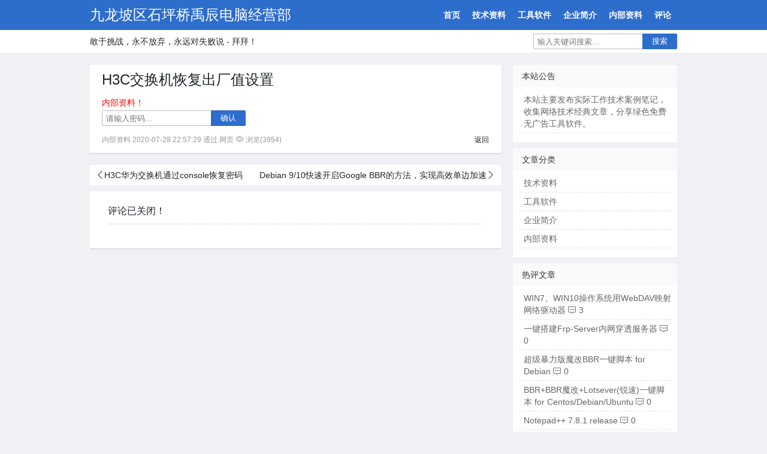

--- FILE ---
content_type: text/html; charset=UTF-8
request_url: https://vpsceo.com/post-51.html
body_size: 2233
content:
<!DOCTYPE HTML>
<html>
<head>
<meta charset="utf-8" />
<meta name="viewport" content="width=device-width, initial-scale=1.0, user-scalable=0, minimum-scale=1.0, maximum-scale=1.0">
<title>H3C交换机恢复出厂值设置_九龙坡区石坪桥禹辰电脑经营部</title>
<meta name="keywords" content="h3c" />
<meta name="description" content="内部资料！" />
<link href="assets/qblog/style.css?v=4.0" rel="stylesheet" type="text/css" />
<link href="assets/js/highlightjs/dark.css" rel="stylesheet" type="text/css" />
</head>
<body>
<div id="header"> 
<a id="menu_toggle" href="#"><i id="menu" class="iconfont menu"></i></a>  
<div class="navbar-wrap">
  <div class="box-m">
    <div class="logo">
      <h2 id="title"><a href="./">九龙坡区石坪桥禹辰电脑经营部</a></h2>   
    </div>	   
      <ul id="nav" class="collapse"> 
		<li><a href="index.html">首页</a></li><li><a href="list-0.html">技术资料</a></li><li><a href="list-1.html">工具软件</a></li><li><a href="list-2.html">企业简介</a></li><li><a href="list-3.html">内部资料</a></li><li><a href="comment.html">评论</a></li>      </ul>   
      </div>
</div>
<div class="other-wrap collapse">
	  <div class="other box-m">
	   <div class="desc">敢于挑战，永不放弃，永远对失败说 - 拜拜！</div>
	   <form method="get" class="search-form" action="index.php"> <input class="search-text" name="s" autocomplete="off" placeholder="输入关键词搜索..." required="required" type="text" value=""> <button class="search-submit" alt="搜索" type="submit">搜索</button></form>
	   </div>   
</div>
</div>
<div id="wrap">   <div id="content">
    <div id="main">         
<div id="article">
<h1>H3C交换机恢复出厂值设置</h1><div class="text"><p style="color:red;">内部资料！</p><p><input placeholder="请输入密码..." name="pass" type="password" value="" id="password" class="search-text" /> <button class="search-submit" onclick="ckpass('51');" />确认</button></p></div>
<p class="time clb">内部资料 2020-07-28 22:57:29 通过 网页 <i class="iconfont icon-view"></i> 浏览(3954) </p>
<p class="navPost">  
	<a href="JavaScript:history.back();">返回</a></p></div>  
<div id="articlenav"><a class="pre" href="post-50.html">H3C华为交换机通过console恢复密码</a><a class="next" href="post-52.html">Debian 9/10快速开启Google BBR的方法，实现高效单边加速</a></div>
   <div id="comments">
   <h3>评论已关闭！</h3>
        <ol class="comment_list">
               </ol>
	       </div>	
    </div>
    <div id="sidebar"> 
     <div class="sidebar">
	        <div class="widget">
        <h3>本站公告</h3>     
				  <ul><li>本站主要发布实际工作技术案例笔记，收集网络技术经典文章，分享绿色免费无广告工具软件。</li></ul>
		      </div>	  
	       <div class="widget">
        <h3>文章分类</h3>     
		           <ul class="comment"><li><a href="list-0.html">技术资料</a></li><li><a href="list-1.html">工具软件</a></li><li><a href="list-2.html">企业简介</a></li><li><a href="list-3.html">内部资料</a></li></ul>	
		      </div>	  
	       <div class="widget">
        <h3>热评文章</h3>     
			 
           <ul class="topic"><li><a href="post-9.html">WIN7、WIN10操作系统用WebDAV映射网络驱动器</a> <i class="iconfont icon-comm"></i> 3</li><li><a href="post-2.html">一键搭建Frp-Server内网穿透服务器</a> <i class="iconfont icon-comm"></i> 0</li><li><a href="post-3.html">超级暴力版魔改BBR一键脚本 for Debian</a> <i class="iconfont icon-comm"></i> 0</li><li><a href="post-4.html">BBR+BBR魔改+Lotsever(锐速)一键脚本 for Centos/Debian/Ubuntu</a> <i class="iconfont icon-comm"></i> 0</li><li><a href="post-5.html">Notepad++ 7.8.1 release</a> <i class="iconfont icon-comm"></i> 0</li><li><a href="post-6.html">SecureCRT_jb51_V7 绿色便携版</a> <i class="iconfont icon-comm"></i> 0</li><li><a href="post-7.html">Adobe_Photoshop_CS5_Extended_v12.0.3.0</a> <i class="iconfont icon-comm"></i> 0</li><li><a href="post-8.html">企业简介</a> <i class="iconfont icon-comm"></i> 0</li><li><a href="post-10.html">轻博客伪静态</a> <i class="iconfont icon-comm"></i> 0</li><li><a href="post-11.html">取消Win2012/Win2003/Win2008系统关机事件跟踪</a> <i class="iconfont icon-comm"></i> 0</li> </ul>
	          </div>	  
	       <div class="widget">
        <h3>最新评论</h3>     
		           <ul class="comment"><li><a href="post-9.html#Com-14"><strong>匿名网友</strong> : 我也成功了  谢谢作者</a></li><li><a href="post-9.html#Com-13"><strong>匿名网友</strong> : 不错，我也成功了，感谢作</a></li><li><a href="post-9.html#Com-2"><strong>匿名网友</strong> : 这个方法实用，我的也弄成</a></li></ul>	 
              </div>	  
	       <div class="widget">
        <h3>友情链接</h3>     
				  <ul><li><a href="http://www.whsthb.com/" target="_blank">武汉时泰环保</a></li>
<li><a href="http://www.xujiwu.com/" target="_blank">虚机屋</a></li>
<li><a href="http://www.4jax.net/" target="_blank">无名微博官方站</a></li>
<li><a href="https://www.vpser.net/" target="_blank">VPS侦探</a></li></ul>
		      </div>	  
	 	  
	 </div>
</div>
	    </div>
  </div>
<div id="footer">重庆联辰琪康科技有限公司旗下售后部技术资料收集系统&nbsp&nbsp版本号：4.1.1  Processed 0.007s <a href="http://beian.miit.gov.cn" rel="nofollow" target="_blank">渝ICP备09003050号-1</a></div>
<script type="text/javascript" language="javascript" src="assets/js/jquery.min.js"></script>
<script type="text/javascript" language="javascript" src="assets/js/layer.js"></script>
<script type="text/javascript" language="javascript" src="assets/js/ajax.js?v=4.1"></script>
<script>//统计代码</script></body>
</html>

--- FILE ---
content_type: text/css
request_url: https://vpsceo.com/assets/qblog/style.css?v=4.0
body_size: 3575
content:
/*
Theme Name: QStyle
Version: 1.0
Description: ��ӦʽWeb��ƣ�����Ӧ���ԡ�ƽ����ԡ��ƶ��豸��
Author: www.4jax.net
License: GNU General Public License v3.0
*/
body,h1,h2,h3,p,blockquote,dl,dt,dd,ul,ol,li,button,input,textarea {
	margin: 0;
	padding: 0
}
html{font-size:62.5%}
body {
	font: 14px/24px Microsoft YaHei,Tahoma,Arial;
	font-family:-apple-system,BlinkMacSystemFont,"Segoe UI",Roboto,"Helvetica Neue",Arial,sans-serif,"Apple Color Emoji","Segoe UI Emoji","Segoe UI Symbol","Noto Color Emoji";

	background: #f0f0f5;
	display: block;
	cursor: default;
	color: #212529;
	-webkit-font-smoothing: antialiased
}

@font-face {
	font-family:'iconfont';src:url('images/iconfont.eot');src:url('images/iconfont.eot?#iefix') format('embedded-opentype'),url('images/iconfont.woff') format('woff'),url('images/iconfont.ttf') format('truetype'),url('images/iconfont.svg#svgFontName') format('svg')
}
.iconfont{font-family: "iconfont";font-size: 14px;font-style: normal;}
.icon-view:before {content:'\e643';}
.icon-com:before {content:'\e61e';}
.icon-comm:before {content:'\e654';}
.icon-reply:before {content:'\e654';color:#F60;font-size:11px}
h1,h2,h3{font-weight:400;}
a{color:#212529;text-decoration: none}
a:hover{color: #2d6dcc}
img{border: 0}
ol,ul,li{list-style: none}
input,textarea,button{outline:0;}
input,textarea{-webkit-appearance:none;border: 1px solid #bbb;border-radius:2px;}
input[type^="checkbox"]{-webkit-appearance:checkbox;}
input:focus,textarea:focus{border-color: #2d6dcc}
input{vertical-align:middle;}
input[type^="radio"]{border: 0;background: 0;width: auto}
.select, #main select{border: 1px #ccc solid;padding: 2px;}
.btn{cursor: pointer;line-height: 26px;height: 26px;background: #2d6dcc;color: #FFF;padding: 0 16px;text-align: center;border-radius:2px;border: 0;}
*,::after,::before{box-sizing: border-box;}
.box-m{width: 980px;margin:0 auto;position:relative;}
.clb{clear:both}
.hide{display:none}
#header{margin-bottom:20px;position: relative;}
#content{width: 980px;margin: 0 auto;overflow: hidden;padding-bottom: 20px;}
#main{width:70%;float: left;overflow: hidden}
#content .login{background:#fff;padding:20px;}
#sidebar{width: 28%;float: right;overflow: hidden}
#footer{text-align: center;font-size: 12px;padding: 15px 0;border-top: 1px solid #FFF;}
#header .logo{line-height:50px;font-size: 14px;position: absolute}
#header .logo a{color: #fff;font-size:24px}
.navbar-wrap{background: #2d6dcc;width: 100%;height:50px;}
.other-wrap{background: #fff;width: 100%;height:38px;}
#nav{position:absolute;right:0;line-height:50px;}
#nav li{list-style: none;padding: 0;margin: 0;display: inline;padding: 6px 10px;}
#nav li a{display: inline-block;color: #fff;text-decoration: none;font-size: 14px;font-weight: bold;line-height: 24px;}
#nav li a:hover, #nav li .on{border-bottom:3px solid #fff;}
.desc,.search-form{display: block;position: absolute;height: 38px;line-height: 38px;}
.desc{left:0;}
.search-form{right:0;padding:6px 0;}
.search-text{float: left;border-right:0 !important;padding:3px 6px;height:26px;line-height:20px;border-bottom-right-radius:0 !important;border-top-right-radius:0 !important;}
.search-submit{cursor: pointer;float: left;line-height: 26px;height: 26px;background: #2d6dcc;color: #FFF;padding: 0 16px;text-align: center;border-bottom-right-radius:2px !important;border-top-right-radius:2px !important;border: 0;}
.class{background:#fff;padding:5px 10px;margin-bottom:10px;font-weight:700;color:#666}
.post_list{margin-bottom:20px;padding:10px 20px;background-color: #FFF;box-shadow: 0 1px 2px #CCC;overflow: hidden}
.post_list h2{overflow: hidden;text-overflow: ellipsis;margin-bottom: 10px;}
.post_list h2 a{color: #333;font-size: 18px;overflow: hidden;white-space: nowrap}
.post_list h2 a:hover{color: #2d6dcc;text-decoration: none}
.info{color: #999;}
.excerpt{line-height: 24px;}
.textPost{cursor: pointer;}
.meta{font-size: 12px;clear: both;overflow: hidden;white-space: nowrap;text-overflow: ellipsis;color: #999;border-top: 1px solid #EEE;margin:10px 0 0 0;padding: 10px 0 0 0}
.post_list .time,#article .time{font-size:12px;color:#999999;float:left}
.ico{background:#548AF5;padding:1px 5px;font-size:10px;color:#fff;border-radius:3px;}
.mi{background:#444;}
.jin{background:#c81623;}
.navPost{float:right;}
.navPost a{font-size:12px;}
.meat_span{margin-right: 15px}
.meta a{color: #999}
.meta a:hover{color: #2d6dcc;}
.thumbnail{float: left;padding:2px;border: 1px solid #ccc;background: #f9f9f9;margin: 0 10px 10px 0}
.thumbnail img{display: block;width: 180px;height: 120px}
.thumbnail:hover{background: #e0e0e0}
.pagination{float: right;text-align:right;background-color: #fff;padding: 15px;width:100%;}
.pagination span,.pagination a{text-align: center;display: inline-block;text-decoration: none;border: 1px #CCC solid;padding:3px 10px;margin-left: -1px;box-sizing: border-box;}
.pagination a:nth-child(2){border-bottom-left-radius: 4px;border-top-left-radius: 4px;}
.pagination a:last-child{border-bottom-right-radius: 4px;border-top-right-radius: 4px;}
.pagination .info{margin-right:5px;border-radius: 4px;}
.pagination .current{position: relative;color: #fff;background-color: #2d6dcc;border-color: #2d6dcc;font-weight: bold;z-index: 1;}
.pagination a:hover{border: 1px solid f0f0f0;background: #f0f0f0}
.pagination .page_previous,.pagination .page_next{width: 70px;height: 22px;text-align: center}
.pagination .fir_las{width: 36px;height: 22px;text-align: center}
#article{margin-bottom: 20px;padding:10px 20px;background-color: #FFF;box-shadow: 0 1px 2px 0 #CCC;overflow: hidden}
#article h1{font-size:24px;line-height: 30px;margin-bottom:10px;}
.text{margin-bottom:10px;color: #333;font-size: 14px;word-wrap:break-word; }
.text p{overflow: auto;padding-bottom:0px;line-height: 26px}
.text a{color: #049}
.text a:hover{text-decoration: underline}
.text img,.text iframe{max-width: 100%}
#articlenav{background:#fff;padding:5px 10px;overflow: hidden;margin-bottom:10px;}
#articlenav .pre{float:left}
#articlenav .pre:before{font-family: "iconfont";font-size: 14px;font-style: normal;content: '\e602';}
#articlenav .next{float:right}
#articlenav .next:after{font-family: "iconfont";font-size: 14px;font-style: normal;content: '\e603';}
.sidebar{box-shadow: 0 1px 2px #CCC;overflow: hidden;}
.widget{background-color: #FFF;margin-bottom: 10px;color: #666;/*padding: 10px 10px 0 10px;*/overflow: hidden}
.widget a{color: #666}
.widget a:hover{color: #2d6dcc}
.widget h3{padding: 0 15px;font-size: 14px;line-height: 38px;color: #333;font-size: 14px;background: #fafafa;}
.widget ul{padding : 10px}
.widget ul ul,.widget .textwidget ul{border-top: 0;padding-top: 5px}
.widget li{line-height: 20px;padding: 0 0 5px 8px;margin-bottom: 5px;border-bottom: 1px dashed #e0e0e0}
.post_link{font-size: 12px;overflow: hidden;color: #999;margin-bottom: 15px;-height: 20px}
.post_link a{font-size: 12px;color: #999}
.post_link .prev{float: left}
.post_link .next{float: right}
#comments{clear:both;margin-bottom: 20px;padding: 20px 30px 10px 30px;background-color: #FFF;box-shadow: 0 1px 2px 0 #CCC;overflow: hidden}
#comments h3{border-bottom: 1px dashed #CCC;padding: 0 0 10px 0;}
.comment_list{margin-bottom: 30px}
.comment_list li{border-bottom: 1px dashed #e5e5e5;margin: 0;padding: 10px 0}
.avatar{float: left;width: 40px;margin-top: 2px}
.comment{overflow: hidden;}
.comment_meta{overflow: hidden}
.comment_meta cite,.comment_meta cite a{font-style: normal;font-weight:600;color: #333}
.comment_meta cite a:hover{color: #2d6dcc}
.comment_meta .time{font-size: 11px;color: #999;padding-left: 5px}
.comment_meta .reply,.comment_meta .edit_link{float: right;padding-right: 10px;margin-top: -2px}
.comment_meta .reply a,.comment_meta .edit_link a{font-size: 12px;color: #666}
.comment_meta .reply a:hover,.comment_meta .edit_link a:hover{color: #2d6dcc}
.comment_meta .reply em{color: #666;font-size:11px;}
.comment p{color: #555;padding-right: 10px;word-wrap:break-word}
.mt10{margin-top:10px;}
#codeimg{vertical-align: middle;}
#footer a{color: #06C}
#footer a:hover{color: #F60}
#log a{text-decoration:underline;}
#errmsg{padding-left:5px;color:red}
.tabtitle{background: #f4f4f4;/*border-bottom: 1px solid #ddd;*//*height: 30px;*/line-height: 30px;padding: 0 10px 0 20px;display: -webkit-box;overflow-x: auto;overflow-y:hidden;white-space: nowrap;-ms-overflow-style: none;overflow: -moz-scrollbars-none;}
.tabtitle li{cursor: pointer;display:inline-block;padding: 0 15px;}
.tabtitle li.on{background: #fff;border:1px solid #ddd;border-bottom:0;height:30px;}
.tabcontent{clear:both;margin:10px 0 0 10px;} 
#table{width: 100%;font-size: 14px;border: 1px solid #eee;margin-top:10px}
#table thead th {background: #f5f5f5;padding: 10px;text-align: left;}			
#table tbody td {padding: 10px;text-align: left;border-bottom: 1px solid #eee;}	 
.s_d{margin-bottom:5px;padding:5px 0;}
.s_e{margin-bottom:5px;}
.s_e strong{display:block;padding-bottom:5px}
.s_e .tips{font-size:12px;color:#666;font-weight:normal;}
.input_textarea{width:100%;border:1px #ccc solid;font:14px Verdana, Arial;padding:5px;box-sizing: border-box;}
.input_narrow{width:50%;/*height:17px;*/border:1px #ccc solid;font:14px Verdana, Arial;padding:5px;}
.relog{width:100%;height:54px;}
.s_h{height:258px;margin-bottom:5px;}
.s_h .input_textarea{height:218px;}
.ef{margin-bottom: 5px;}
#log{height: 300px;}
#picup{box-sizing: content-box;overflow:hidden;position:relative;line-height:60px;text-align:center;width:90px;height:60px;padding:2px;border:1px solid #ccc;}
#delpic{display:none;margin:0 2px 2px 2px;cursor:pointer;line-height:18px;z-index:10;position:absolute;bottom:0;left:0;width:90px;height:20px;background:rgba(102,102,102,0.7);color:#fff;}
#upload-input{cursor:pointer;position:absolute;top:0;bottom:0;left:0;right:0;opacity:0;}
.w100{width:100% !important}
/*��Ƶ����Ӧ����*/
.wm-video {position:relative;padding-bottom:56.25% !important;height:0;overflow:hidden;}
.wm-video iframe{position:absolute;top:0;left:0;width:100%;height:100%;}
#archives ul{padding:10px 0 10px 20px}
#archives ul li{padding:5px 0}
#archives h2{border-bottom:1px solid #eee;padding-bottom:6px}
#archives ul li:before{display:inline-block;content:"";background-color:#ddd;height:7px;width:7px;border-radius:100%;margin-right:10px;margin-bottom:2px}
#archives ul li:hover:before{background-color:#2d6dcc}
@media screen and (max-width:980px) {
#content{width: 96%}
#header,.box-m{width:100%}
.box-m{padding:0 10px;} 
.search-form{padding:6px;}
.desc{padding-left:6px;}
}
@media screen and (max-width:650px){
input,textarea{outline:none;}
html{-webkit-text-size-adjust: none}
.input_narrow{width:100%}
.collapse{display:none;}
#pcode{width:50% !important}
#header{margin-bottom:10px;}
#header p,.pagination .info,.desc{display: none}
.navbar-wrap{min-height:50px;height:auto}
#navigation{position: relative;width:100%}
#header .logo {position: relative;display: block;width: 100%;line-height: 50px;}
 .menu{color:#fff;font-size:18px;position: absolute;right:10px;top: 16px;z-index:9999}
 .menu:after{content: '\e636';}
 .close:after{content: '\e624';font-size:20px;}
#nav {width:100%;position: relative;line-height:26px;}
#nav li{display: block;border-top: 1px solid #fff;}
#nav li a{display:block;width:100%}
#nav li a:hover,#nav li .on{border-bottom:none;}
#header .logo a{color: #FFF;text-shadow: 0 -1px 1px #333;font-size: 20px}
.search-form{width:100%;padding:6px;}
.search-form .search-text{width:calc(100% - 60px);}
#content{width: 100%;}
#main{width:100%;float: none;overflow: hidden;margin:0 auto 10px auto;}
.post_list{padding:10px 10px 5px 10px;margin-bottom:10px;}
.post_list h2 a{font-size: 20px}
.excerpt{overflow:hidden;}
.thumbnail{margin-bottom:0}
.thumbnail img{width:144px;height:96px}
.text{font-size: 16px}
.meta{margin:5px 0 0 0;padding:5px 0 0 0}
#sidebar{display:none;width: 94%;float: none;overflow: hidden;margin: 0 auto}
#article{margin-bottom: 20px;padding: 10px 10px 5px 10px}
#article h1{font-size: 20px}
#article .meat_span{width: 44%;float: left}
#article .info{width: 100%;overflow: hidden;border-bottom: 1px dashed #CCC;padding-bottom: 3px}
#article .meta{padding: 5px 0 0 10px}
.post_link .prev{float: none}
.post_link .next{float: none;margin-top: 10px}
#comments{padding: 10px}
#comments h3{padding: 0 0 10px 10px;margin: 0 -10px}
.comment{overflow: hidden;padding-left: 5px}
.comlist:target{padding-top:98px;margin-top:-98px;border-bottom: 1px dashed red;}
.menu-tip{display:none !important}
}

--- FILE ---
content_type: text/css
request_url: https://vpsceo.com/assets/js/highlightjs/dark.css
body_size: 535
content:
/*

Dark style from softwaremaniacs.org (c) Ivan Sagalaev <Maniac@SoftwareManiacs.Org>

*/

.hljs {
  display: block;
  white-space: pre-wrap;
  word-wrap: break-word;
  padding: 0.5em;
  background: #444;
  -webkit-text-size-adjust: none;
}

.hljs-keyword,
.hljs-literal,
.hljs-change,
.hljs-winutils,
.hljs-flow,
.nginx .hljs-title,
.tex .hljs-special {
  color: white;
}

.hljs,
.hljs-subst {
  color: #ddd;
}

.hljs-string,
.hljs-title,
.hljs-type,
.ini .hljs-title,
.hljs-tag .hljs-value,
.css .hljs-rule .hljs-value,
.hljs-preprocessor,
.hljs-pragma,
.ruby .hljs-symbol,
.ruby .hljs-symbol .hljs-string,
.ruby .hljs-class .hljs-parent,
.hljs-built_in,
.django .hljs-template_tag,
.django .hljs-variable,
.smalltalk .hljs-class,
.ruby .hljs-string,
.django .hljs-filter .hljs-argument,
.smalltalk .hljs-localvars,
.smalltalk .hljs-array,
.hljs-attr_selector,
.hljs-pseudo,
.hljs-addition,
.hljs-stream,
.hljs-envvar,
.apache .hljs-tag,
.apache .hljs-cbracket,
.tex .hljs-command,
.hljs-prompt,
.coffeescript .hljs-attribute,
.hljs-name {
  color: #d88;
}

.hljs-comment,
.hljs-annotation,
.hljs-decorator,
.hljs-pi,
.hljs-doctype,
.hljs-deletion,
.hljs-shebang,
.apache .hljs-sqbracket,
.tex .hljs-formula {
  color: #777;
}

.hljs-keyword,
.hljs-literal,
.hljs-title,
.css .hljs-id,
.hljs-doctag,
.hljs-type,
.vbscript .hljs-built_in,
.rsl .hljs-built_in,
.smalltalk .hljs-class,
.diff .hljs-header,
.hljs-chunk,
.hljs-winutils,
.bash .hljs-variable,
.apache .hljs-tag,
.tex .hljs-special,
.hljs-request,
.hljs-status {
  font-weight: bold;
}

.coffeescript .javascript,
.javascript .xml,
.tex .hljs-formula,
.xml .javascript,
.xml .vbscript,
.xml .css,
.xml .hljs-cdata {
  opacity: 0.5;
}


--- FILE ---
content_type: application/javascript
request_url: https://vpsceo.com/assets/js/ajax.js?v=4.1
body_size: 2064
content:
$.fn._serialize = function () {
        var da = this.serializeArray();
        var $elrc = $('input[type=checkbox]', this);
        $.each($elrc, function() {
                if ($("input[name='" + this.name + "']:checked").length == 0) {
                    da.push({name: this.name, value:0});
				} 
        });  
		return jQuery.param(da);
}

function ckradd(e,f){
  var val=$("#"+e+"pcontent").val();
  var url=$("#"+e+"purl").val();
  var mail=$("#"+e+"pmail").val();
  var url_reg = /http(s)?:\/\/([\w-]+\.)+[\w-]+(\/[\w- .\/?%&=]*)?/;
  var mail_reg = /^\w+([-+.]\w+)*@\w+([-.]\w+)*\.\w+([-.]\w+)*$/
  if(val.length<5 || val.length>200){
	errmsg("评论内容必须在5-200字之间！");
   $("#"+e+"pcontent").focus();
   return false;  	  
  }   
    if(mail.length>0){
     if(!mail_reg.test(mail)){
     errmsg("请正确输入邮箱！");
	 return false; 
	 }
  }
  if(url.length>0){
     if(!url_reg.test(url)){
	 errmsg("请正确输入网址！");
	 return false; 
	 }
  }
  var code=$("#pcode").val();
  if (f=='1'&&code==''){	
      errmsg("请正确输入右侧答案！");$("#pcode").focus();return false; 
 } 
 return true
} 

function errmsg(s,el){ 
   if(!arguments[1]) el = "";
   $(el+'#errmsg').show().text(s).fadeOut(2000);
}
function myalert(str){
    layer.open({
    content: str
    ,btn: '确定'
    });
}  
function mymsg(str){
    layer.open({
    content: str
    ,skin: 'msg'
    ,time: 2 //2秒后自动关闭
  });
}
 
function StopButton(id,s){
	$("#"+id).attr("disabled",true);　
	$("#"+id).text("提交("+s+")");
	if(--s>0){
		 setTimeout("StopButton('"+id+"',"+s+")",1000);
	}
	if(s<=0){
		$("#"+id).text(' 提 交 ');
	    $("#"+id).removeAttr("disabled");
	} 
} 
function addpl(id,f){	
	var ck = ckradd('',f);
	if (ck ===false)
	{
		return ck;
	}
	 //var npname = $("#pname").val(),npurl = $("#purl").val(),nplog = $("#plog").val(),pmail = $("#pmail").val(),nscode=$("#pcode").val();
	 var pldata = $("#formpl").serialize();
	 //console.log(pldata);
	 StopButton('add',9);
	 $.post("./app/class/ajax.php?act=addpl&id="+id, pldata , function(data) {	 
     if(data.result == '200')
	 {	
		 pldata += "&r="+encodeURIComponent(window.location.href);
		 $.post("./app/class/ajax.php?act=pltz&d=addpl&id="+id,pldata);
		 $(".comment_list").append(data.message);$("#pcontent").val('');$("#pcode").val('');reloadcode();
		 errmsg('');	 	 
	 }else{
	     errmsg(data.message);$("#pcode").val('');reloadcode();$("#pcode").focus();
	 }											 
	},'json');		
}
function repl(pid,cid,pmail){
	var ore = $('#Ctext-'+pid).find('.re span').text();
	var x = 1;
	if (ore == ""){x=0;}
    var rebox = '<div class="rebox"><textarea required="required" placeholder="请输入回复内容..." name="rlog" rows="3" id="rlog" class="input_narrow relog">'+ore+'</textarea> <button name="re" id="re" class="btn" onclick="plsave('+cid+','+pid+','+x+',\''+pmail+'\')"> 回 复 </button> <button onclick="capl()" class="btn"> 取 消 </button></div>';
	$('.rebox').remove();
	$('#Ctext-'+pid).append(rebox);
}
function capl(){
	$('.rebox').remove();
}
function plsave(id,pid,x,pmail){	
	var rlog = $("#rlog").val();
	if(rlog==''){
		$("#rlog").focus();
		return false;
	}
	$.post("./app/class/ajax.php?act=plsave&id=" + pid + "&cid=" + id, {
		rcontent: rlog
	}, function(data) {
        capl();
		if (data.result == '200') {
			if(x==1){
				$('#Ctext-'+pid).find('.re span').text(rlog);
			}else{
				$('#Ctext-'+pid).append('<p class="re">&nbsp;&nbsp;<strong style="color:#C00">回复</strong>：<span>'+rlog+'</span></p>');
			}
			$.post("./app/class/ajax.php?act=pltz&d=plsave&id="+pid,{rcontent:rlog,pmail:pmail,r:window.location.href});			 
		} else {
			myalert(data.message);
		}
	}, 'json');}

function ckpass(id){	
	var ps= $("#password").val();
	if (ps!=''){
	$.post("./app/class/ajax.php?act=ckpass&id="+id, {ps:ps}, function(data) {if(data.result=='200'){ $("#article .text").html(data.message)}else{myalert(data.message);}},'json');}else{
	$("#password").focus();
	}	
}

function DotRoll(elm) {
    $("body,html").animate({ scrollTop: $(elm).offset().top }, 500);
}

function reloadcode(){$('#codeimg').attr('src','./app/class/codes.php?t='+Math.random());}

$(document).ready(function () {

$('.textPost').on("click",function(e){	
   window.location.href = $(this).data('url');
});

$('#menu_toggle').on("click",function(e){
   e.preventDefault();
   $('#menu').toggleClass('close');
   $('.collapse').slideToggle();
});

$('#pcontent').on("focus",function(e){    
   $('#pl_other').fadeIn();   
});
 
/*$(window).resize(function(){
	 var w = $(window).width();
	 if(w>650) {$('#nav').show();}else{
       $('#menu').removeClass('close');
	   $('.collapse').hide();
	 } 
});
*/
var url = String(window.location);
var last = url.charAt(url.length - 1);
$("#nav li a").each(function(e){         
        if(last=='/'){
		   $(this).addClass("on");
		   return false;
		}
		else if(url==$(this)[0].href){
		   $(this).addClass("on");
		   return false;
		}
          
});
})